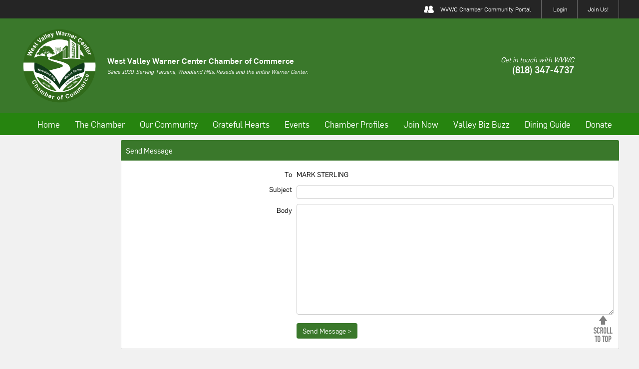

--- FILE ---
content_type: text/html
request_url: https://www.woodlandhillscc.net/sendmessage.php?to_accounts_id=10158
body_size: 5624
content:
<!DOCTYPE html>
<html lang="en" class="en">
<head>
<title></title>
<meta name="description" content="">
<meta name="keywords" content="">


<script type="text/javascript">
    var vpw = '';

	if (screen.width > 420 && screen.width < 1300) {
		vpw = "width=1300";
	} else if (screen.width <= 420) {
		vpw = "width=device-width";
	}
        
    document.write('<meta name="viewport" content="'+ vpw +'" >');
</script>

<script>
function show_date(myvar) {
	document.getElementById("calendar"+ myvar).style.display="block";
	$('#popUpDim').css('display', 'block');
	var tmp = "calendar" + myvar;
	popUpHeight(tmp);
}
function close_date(myvar) {
	document.getElementById("calendar"+ myvar).style.display="none";
	$('#popUpDim').css('display', 'none');
}
</script>

<script src="//ajax.googleapis.com/ajax/libs/jquery/1.10.2/jquery.min.js"></script>
<script src="https://code.jquery.com/jquery-3.1.1.min.js"   integrity="sha256-hVVnYaiADRTO2PzUGmuLJr8BLUSjGIZsDYGmIJLv2b8="   crossorigin="anonymous"></script>


<script type="text/javascript" src="ckeditor/ckeditor.js"></script>



<link rel="stylesheet" href="css/slidebars.css">
<link rel="stylesheet" href="css/slidebars-style.css">

<script type="text/javascript" src="//ajax.googleapis.com/ajax/libs/jquery/1.10.1/jquery.min.js"></script>

<link href="mahdi.css?v=29" rel="stylesheet" type="text/css">
<script type="text/javascript" src="mahdi.js"></script>



<script src="js/jquery.uploadfile.min.js"></script>
<script type="text/javascript" src="twc.js"></script>






<script src="https://www.google.com/recaptcha/api.js" async defer></script>
<script>function onSubmit(token) { document.getElementById("form1").submit(); } </script></head>

</head>
<body>



<div id="bar-container">
<div id="bar">
	<img src="images/friend.png" alt="">
	<span>WVWC Chamber Community Portal</span>
	<a href="login.php">Login</a><a href="join-now.php" style="margin-right: 0;">Join Us!</a></div>
</div>

<div id="hdr-mob">
	<a href="index.php"><img src="images/logo.png" alt="Woodland Hills Chamber of Commerce"></a>
</div>

<div id="topnav-mob">
	<div class="inline-container">
	    <div class="simpleinline mobinline-8-12">
			<a href="#" id="toggle" onclick="menuMob()"><img src="images/more.png"> MENU</a>
	    </div>
	    <div class="simpleinline mobinline-2-12" style="text-align: right;">
	    	<a href="calendar.php"><img src="images/calendart.png" id="calendar-icon"></a>
	    </div>
	    <div class="simpleinline mobinline-2-12" style="text-align: right; font-size: 0;">
	    	<a href="login.php"><img src="images/profile.png"></a>	    </div>
	</div>

	<ul id="menu-mob">
		<li><a href="news.php">News</a></li>
		<li><a href="new_directory.php">Directory</a></li>
		<li><a href="benefits-of-membership.html">The Chamber</a></li>
		<li><a href="community-resources.html">Our Community</a></li>
		<li><a href="calendar.php">Calendar</a></li>
		<li>
			<a href="http://globalmobilapps.net/woodlandhillscc" target="_blank">Global Mobil Apps</a>
		</li>
		<li><a href="contact.php">Contact</a></li>
		<li><a href="https://www.woodlandhillscc.net/choose_donation_project.php">Donate</a></li>
	</ul>

	<ul id="menu-profile">
		<li><a href="account_main.php">Account Home</a></li>
	</ul>

	<form action="products.php">
		<input type=text name="search" value="" placeholder="Search..."> <input type=submit name="Submit" value="GO">
	</form> 
</div>


<div id="hdr-container">
<div id="hdr">
	<div class="cll-logo">
		<a href="index.php"><img src="images/logo.png" alt="Woodland Hills Chamber of Commerce"  height="160px"></a>
	</div>
	<div class="cll-txt">
		<b>West Valley Warner Center Chamber of Commerce</b>
		<p>
Since 1930. Serving Tarzana, Woodland Hills, Reseda and the entire Warner Center.
		</p>
	</div>

	<div class="cll-right">
		<p>
			Get in touch with WVWC
		</p>
		<b>(818) 347-4737</b>
	</div>
</div>
</div>

<div id="topnav-container">
	<ul id="topnav">
		<li>
			<a href="https://www.woodlandhillscc.net">Home</a>
		</li>
		<li onmouseleave="dropHide('#drop1')" onmouseover="drop('#drop1')">
			<a href="payment_option.php?do=payonline">The Chamber</a>
			<div class="inline-container drops" id="drop1">
				<div class="simpleinline inline-4-12">
					<span>Social</span>
					<a href="new_directory.php">Search Members</a><br>
					<a href="new_directory.php?do=profiles">Chamber Profiles</a><br>
					<a href="forum.php">Community Forum</a><br>
					<a href="gallery.html">Gallery</a><br>
					<a href="job_listings.php">Classifieds</a><br>
					<a href="job_listings.php">Job Board</a><br>
					<a href="community_choice_award.php">Community Choice Awards</a><br>
					<a href="adoptaschool.php">Adopt-a-School</a><br>
					<a href="connection_circles.php">Connection Circles</a><br>
					<a href="millennial-professional-network.php">Millennial Professional Network</a><br>
					<a href="event_listings.php">Events</a><br>
				</div>
				<div class="simpleinline inline-4-12">
					<span>Membership</span>
					<a href="new_directory.php">Directory</a><br>
					<a href="benefits-of-membership.php">Membership</a><br>
					<a href="benefits-of-membership.php">Benefits of Membership</a><br>
					<a href="coupons_listing.php">Member to Member Deals</a><br>
					<a href="new_members.html">New Members</a><br>
					<a href="renewing_members.php">Renewing Members</a><br>
					<a href="advertising.html">Advertising Opportunities</a><br>
					<a href="pay_for_item.php?do=renewonline"><font color="red"><b>Renew a Membership</b></font></a><br>
					<a href="committees.html">Committees</a><br>
					<a href="payment_option.php?do=payonline"><font color="red"><b>Join Now</b></font></a><br>
				</div>
				<div class="simpleinline inline-4-12">
					<span>About Us</span>
					<a href="about.html">About Us</a><br>
					<a href="letter-from-the-president.html">Letter From The Board President</a><br>
					<a href="letter-from-the-ceo.html">Letter From The CEO</a><br>
					<a href="board.html">Board of Directors</a><br>
					<a href="chamber-staff.html">Chamber Staff</a><br>
					<a href="wellness-resource-network.html">Wellness Resource Network</a><br>
					<a href="ambassadors.html">Ambassadors</a><br>
					<a href="leaders.html">Leaders</a><br>
					<a href="partnerships.html">Partnerships</a><br>
				</div>
			</div>
		</li>
		<li onmouseleave="dropHide('#drop2')" onmouseover="drop('#drop2')">
			<a href="our-community.html">Our Community</a>
			<div class="inline-container drops" id="drop2">
				<div class="simpleinline inline-4-12">
					<span>History</span>
					<a href="history.html">History</a><br>
					<a href="demographics.html">Demographics</a><br>
					<a href="district-3.html">District 3</a><br>
					<a href="our-community.html">Our Community</a><br>
					<a href="links-woodland-hills.html">Woodland Hills</a><br>
					<a href="links-reseda.php">Reseda</a><br>
					<a href="links-tarzana.html">Tarzana</a><br>
					<a href="links-warner-center.html">Warner Center</a><br>
					<a href="relocation.html">West Valley</a><br>
					<!--<a href="community-benefit-foundation.html">Community Benefit Foundation</a><br>-->
					<a target="_blank" href="https://communitybenefitfoundation.com/" rel="nofollow">Community Benefit Foundation</a><br>
				</div>
				<div class="simpleinline inline-4-12">
					<span>Resources</span>
					<a href="news.php">News</a><br>
					<a href="dine_sfv.html">Dine SFV</a><br>
					<a href="community-resources.html">Community Resources</a><br>
					<a href="visitor_center.html">Visitor Center</a><br>
					<a href="community_events.html">Community Attractions</a><br>
					<a href="new_directory.php?search_category=Hotel+/+Motel">Hotel/Motel</a><br>
					<a href="candy_cane_lane.html">Candy Cane Lane</a><br>
					<a href="golf_course.html">Golf</a><br>
				</div>
				<div class="simpleinline inline-4-12">
					<span>&nbsp;</span>
					<a href="schools.html">Schools</a><br>
					<a href="utilities.html">Utilities</a><br>
					<a href="senior-citizens.html">Senior Citizens</a><br>
					<a href="new_directory.php?search_category=Banks">Banks</a><br>
					<a href="important-phone-numbers.html">Important Phone Numbers</a><br>
					<a href="links-useful.html">Links</a><br>
				</div>
			</div>
		</li>
		<li>
			<a href="https://www.woodlandhillscc.net/gratefulhearts.php" onmouseover="dropHide()">Grateful Hearts</a>
		</li>
		<li onmouseleave="dropHide('#drop3')" onmouseover="drop('#drop3')">
			<a href="event_listings.php">Events</a>
			<div class="inline-container drops" id="drop3">
				<div class="simpleinline inline-5-12"></div>
				<div class="simpleinline inline-2-12">					
					<span><a href="calendar.php">Calendar</a></span>
				</div>
				<div class="simpleinline inline-5-12"></div>
			</div>
		</li>
		<li>
			<a href="new_directory.php?do=profiles">Chamber Profiles</a>
		</li>
		<li>
			<a href="join-now.php" onmouseover="dropHide()">Join Now</a>
		</li>

		<li>
			<a href="valleybizbuzz.php" onmouseover="dropHide()">Valley Biz Buzz</a>
		</li>
		<li>
			<!-- <a href="holiday-guide.html">Holiday Guide</a> -->
			<a href="dine_sfv.html">Dining Guide</a>
		</li>
		<li>
			<a href="https://www.woodlandhillscc.net/choose_donation_project.php">Donate</a>
		</li>
	</ul>
</div>

<div id="bdy-container">
<div id="bdy">
<script>
function echeck(str)
{

    var at="@"
    var dot="."
    var lat=str.indexOf(at)
    var lstr=str.length
    var ldot=str.indexOf(dot)
    if (str.indexOf(at)==-1){
       return false
    }

    if (str.indexOf(at)==-1 || str.indexOf(at)==0 || str.indexOf(at)==lstr){
       return false
    }

    if (str.indexOf(dot)==-1 || str.indexOf(dot)==0 || str.indexOf(dot)==lstr){
        return false
    }

    if (str.indexOf(at,(lat+1))!=-1){
        return false
    }
    if (str.substring(lat-1,lat)==dot || str.substring(lat+1,lat+2)==dot){
        return false
    }
    if (str.indexOf(dot,(lat+2))==-1){
        return false
    }
    if (str.indexOf(" ")!=-1){
        return false
    }
    return true
}

function checkForm(signup)
{   
    var flag       = 0;
    var warningMsg = "The following ERRORS have occured:\n\n";
    /* check that each required field has something in it */
    if (form1.email.value == "")
    {
        warningMsg += "You must enter an email address.\n";
        flag = 1;
    }
    else if (echeck(form1.email.value)==false)
    {
        warningMsg += "You have entered an invalid email address.\n";
        flag = 1;
    }
    if (form1.firstname.value == "")
    {
        warningMsg += "You must enter a first name.\n";
        flag = 1;
    }
    if (form1.lastname.value == "")
    {
        warningMsg += "You must enter a last name.\n";
        flag = 1;
    }
    if(form1.pfw_security_code.value == "")
    {
        warningMsg += "You must confirm the letters.\n";
        flag = 1;
    }
    /* if there are any warnings, output error message and stop submission */    
    if (flag == 1)    
    {       
        warningMsg += "\n\nPlease correct these problems and resubmit";
        alert(warningMsg);
        return(false);
    }
    return(true);
}
</script>
<div class="inline-container">
    <div class="simpleinline inline-2-12">
            </div>
    <div class="simpleinline inline-10-12">
        <div class="box-title">Send Message</div>
        <div class="box-bdy">
            <form action="/sendmessage.php" name=form1 method=post>
                <input type=hidden name=do value="submit">
                <input type=hidden name=to_type value="">
                <input type=hidden name=to_accounts_id value="10158">
                <input type=hidden name=whicherror value="">
                <div class="inline-container">
                    <div class="formrow">
                        <div class="formlabel">To</div>
                        <div class="formbox">MARK STERLING</div>
                    </div>
                    <div class="formrow">
                        <div class="formlabel">Subject</div>
                        <div class="formbox"><input type=text name=subject size=65 value=""></div>
                    </div>
                    <div class="formrow">
                        <div class="formlabel">Body</div>
                        <div class="formbox"><textarea rows=14 cols=50 name=body></textarea></div>
                    </div>
                    <div class="formrow">
                        <div class="formlabel"></div>
                        <div class="formbox"><input type=submit name=reply value="Send Message >"></div>
                    </div>
                </div>
            </form>
        </div>
    </div>
</div>
</div>
</div>

<div class="nomobile" style="height: 100px;"></div>

<div id="leaders-container"><div id="leaders"><div class="leaders-container">
	<div class="h3">Leaders</div>
	<hr class="green">

	<div class="partners-con inline-container">
		<img id="leftClick" src="images/leftscroll.png" onclick="scLeft('#leaders1')">
		<img id="rightClick" src="images/rightscroll.png" onclick="scRight('#leaders1')">

		<div id="leaders1" class="partners cover">
			<div class="simpleinline"><img alt='' src="images/platinum.png" border=0><br><a href=http://blumenfield.lacity.org/ target=_blank aria-label='Open Councilmember Bob Blumenfield           website'><img alt='' src="productphotos/leaders_88.jpg" border=0></a></div><div class="simpleinline"><img alt='' src="images/platinum.png" border=0><br><a href=https://www.therams.com/ target=_blank aria-label='Open Los Angeles Rams website'><img alt='' src="productphotos/leaders_126.jpg" border=0></a></div><div class="simpleinline"><img alt='' src="images/platinum.png" border=0><br><a href=http://www.mptf.com/home target=_blank aria-label='Open Motion Picture & Television Fund website'><img alt='' src="productphotos/leaders_2.jpg" border=0></a></div><div class="simpleinline"><img alt='' src="images/platinum.png" border=0><br><a href=www.uclahealth.org target=_blank aria-label='Open UCLA Health website'><img alt='' src="productphotos/leaders_127.jpg" border=0></a></div><div class="simpleinline"><img alt='' src="images/platinum.png" border=0><br><a href=http://www.westfield.com target=_blank aria-label='Open Westfield website'><img alt='' src="productphotos/leaders_10.jpg" border=0></a></div><div class="simpleinline"><img alt='' src="images/gold.png" border=0><br><img alt='' src="productphotos/leaders_142.jpg" border=0></div><div class="simpleinline"><img alt='' src="images/gold.png" border=0><br><a href=http://www.kp.org target=_blank aria-label='Open Kaiser website'><img alt='' src="productphotos/leaders_6.jpg" border=0></a></div><div class="simpleinline"><img alt='' src="images/gold.png" border=0><br><a href=https://california.providence.org/tarzana/Pages/default.aspx target=_blank aria-label='Open Providence Cedars-Sinai Tarzana Medical Center website'><img alt='' src="productphotos/leaders_3.jpg" border=0></a></div><div class="simpleinline"><img alt='' src="images/silver.png" border=0><br><a href=https://www.jaguarwoodlandhills.com/ target=_blank aria-label='Open Jaguar Land Rover Woodland Hills   website'><img alt='' src="productphotos/leaders_133.jpg" border=0></a></div><div class="simpleinline"><img alt='' src="images/bronze.png" border=0><br><a href=www.jaguarwoodlandhills.com target=_blank aria-label='Open Jaguar Land Rover Woodland Hills website'><img alt='' src="productphotos/leaders_143.jpg" border=0></a></div><div class="simpleinline"><img alt='' src="images/bronze.png" border=0><br><a href=https://www.jointmatters.com/ target=_blank aria-label='Open Joint Matters Calibration Services      website'><img alt='' src="productphotos/leaders_132.jpg" border=0></a></div><div class="simpleinline"><img alt='' src="images/bronze.png" border=0><br><a href=http://www.marriott.com/hotels/travel/laxwc-warner-center-marriott-woodland-hills/ target=_blank aria-label='Open Warner Center Marriott    website'><img alt='' src="productphotos/leaders_36.jpg" border=0></a></div><div class="simpleinline"><img alt='' src="images/supporter.png" border=0><br><a href=https://bgcwv.org/ target=_blank aria-label='Open Boys & Girls Club of the West Valley       website'><img alt='' src="productphotos/leaders_118.jpg" border=0></a></div><div class="simpleinline"><img alt='' src="images/supporter.png" border=0><br><a href=www.ccrcca.org target=_blank aria-label='Open Child Care Resource Center          website'><img alt='' src="productphotos/leaders_136.jpg" border=0></a></div><div class="simpleinline"><img alt='' src="images/supporter.png" border=0><br><a href=https://www.thedrainco.com/ target=_blank aria-label='Open THE DRAIN CO website'><img alt='' src="productphotos/leaders_123.jpg" border=0></a></div>
						<div class="simpleinline"><img alt='' src="images/supporter.png" border=0><br><a href=https://www.leisurecare.com target=_blank aria-label='Open FAIRWINDS - West Hills Retirement Community website'><img alt='' src="productphotos/leaders_124.jpg" border=0></a></div><div class="simpleinline"><img alt='' src="images/supporter.png" border=0><br><a href=www.woodlandhills.hilton.com target=_blank aria-label='Open Hilton Woodland Hills     website'><img alt='' src="productphotos/leaders_135.jpg" border=0></a></div><div class="simpleinline"><img alt='' src="images/supporter.png" border=0><br><a href=http://www.HornsteinLawOffices.com target=_blank aria-label='Open Hornstein website'><img alt='' src="productphotos/leaders_8.jpg" border=0></a></div><div class="simpleinline"><img alt='' src="images/supporter.png" border=0><br><a href=https://www.porschewoodlandhills.com/ target=_blank aria-label='Open Porsche Woodland Hills                       website'><img alt='' src="productphotos/leaders_139.jpg" border=0></a></div><div class="simpleinline"><img alt='' src="images/supporter.png" border=0><br><a href=mulhollandhillscc.com target=_blank aria-label='Open Mulholland Hills Country Club  website'><img alt='' src="productphotos/leaders_141.jpg" border=0></a></div><div class="simpleinline"><img alt='' src="images/supporter.png" border=0><br><a href="https://www.woodlandhillscc.net/profile.php?view_id=12524" target=_blank aria-label='Open Senior Resources, Inc. website'><img alt='' src="productphotos/leaders_25.jpg" border=0></a></div>					</div>
	</div>


	<hr class="green">
	<div class="partners-con inline-container">
		<img id="leftClick" src="images/leftscroll.png" onclick="scLeft('#leaders2')">
		<img id="rightClick" src="images/rightscroll.png" onclick="scRight('#leaders2')">

		<div id="leaders2" class="partners cover">
						<div class="simpleinline"><img alt='' src="images/friend_leaders.png" border=0><br><a href=www.post826calegion.org target=_blank aria-label='Open American Legion Post / Jewish War Veterans website'><img alt='' src="productphotos/leaders_130.jpg" border=0></a></div><div class="simpleinline"><img alt='' src="images/friend_leaders.png" border=0><br><a href=www.cmitsolutions.com/north-la/ target=_blank aria-label='Open CMIT Solutions of North LA    website'><img alt='' src="productphotos/leaders_117.jpg" border=0></a></div><div class="simpleinline"><img alt='' src="images/friend_leaders.png" border=0><br><a href=www.gelbgroup.net target=_blank aria-label='Open Gelb Group, A Family of Companies website'><img alt='' src="productphotos/leaders_137.jpg" border=0></a></div><div class="simpleinline"><img alt='' src="images/friend_leaders.png" border=0><br><a href=http://www.maguireandhart.com/ target=_blank aria-label='Open Maguire & Hart website'><img alt='' src="productphotos/leaders_41.jpg" border=0></a></div><div class="simpleinline"><img alt='' src="images/friend_leaders.png" border=0><br><a href=https://timgaspar.com/ target=_blank aria-label='Open Tim Gaspar for City Council      website'><img alt='' src="productphotos/leaders_140.jpg" border=0></a></div><div class="simpleinline"><img alt='' src="images/friend_leaders.png" border=0><br><a href=http://insidemoves123.com/ target=_blank aria-label='Open Inside Moves Relocations Services, Inc.       website'><img alt='' src="productphotos/leaders_60.jpg" border=0></a></div><div class="simpleinline"><img alt='' src="images/friend_leaders.png" border=0><br><a href=https://www.premieramerica.com/ target=_blank aria-label='Open Premier America website'><img alt='' src="productphotos/leaders_98.jpg" border=0></a></div><div class="simpleinline"><img alt='' src="images/friend_leaders.png" border=0><br><a href=https://www.socalgas.com/ target=_blank aria-label='Open SoCalGas Company      website'><img alt='' src="productphotos/leaders_92.jpg" border=0></a></div><div class="simpleinline"><img alt='' src="images/friend_leaders.png" border=0><br><img alt='' src="productphotos/leaders_122.jpg" border=0></div><div class="simpleinline"><img alt='' src="images/friend_leaders.png" border=0><br><a href=www.ringplanet.com target=_blank aria-label='Open Ringplanet Communications        website'><img alt='' src="productphotos/leaders_138.jpg" border=0></a></div><div class="simpleinline"><img alt='' src="images/friend_leaders.png" border=0><br><a href=http://www.uframeitgallery.com/ target=_blank aria-label='Open U-Frame-It Gallery     website'><img alt='' src="productphotos/leaders_52.jpg" border=0></a></div><div class="simpleinline"><img alt='' src="images/friend_leaders.png" border=0><br><a href=https://www.worldsgreateststuff.com/ target=_blank aria-label='Open World's Greatest Promotional Stuff       website'><img alt='' src="productphotos/leaders_113.jpg" border=0></a></div>			
			
					</div>
	</div>
</div>
<div class="space10"></div>
</div></div><a href="#" class="scrollup" aria-label="scroll to top button"></a>

<div id="ftr-container">
<div id="ftr">
        <div class="inline-container vcenter">
                <div class="simpleinline inline-2-12" style="text-align:center;">
                        <img src="images/logo.png" alt="footer logo" style="width:158px;">
						<div>
							<script type='text/javascript' src='https://www.rapidscansecure.com/siteseal/siteseal.js?code=42,8088F759A053AC41D27CFDF68386F4F156C19BF4'></script>
						</div>
                </div>
                <div class="simpleinline inline-10-12" style="height:160px;">
                        <ul>
                                <li><a href="index.php">Home</a></li>
                                <li><a href="new_directory.php">Search Members</a></li>
                                <li><a href="new_directory.php">Directory</a></li>
                                <li><a href="payment_option.php?do=payonline"><div style="color:#bf0000;"><b>Join Now</b></div></a></li>
                                <li><a href="about.html">About Us</a></li>
                                <li><a href="news.php" onmouseover="dropHide()">News</a></li>
                                <li><a href="new_directory.php?do=profiles">Chamber Profiles</a></li>
                                <li><a href="calendar.php">Calendar</a></li>
                                <li><a href="contact.php" onmouseover="dropHide()">Contact</a></li>
                                <li><a href="https://www.woodlandhillscc.net/choose_donation_project.php">Donate</a></li>
                        </ul>
                        <ul>
                                <li><a href="accessibility.php">Accessibility</a></li>
                                <li><a href="privacy.php">Privacy Policy</a></li>
                        </ul>
                        <div class="inline-container lright vcenter">
                                <div class="simpleinline inline-9-12">
								
								
                                        &copy; 2026 Copyright West Valley Warner Center Chamber of Commerce. All Rights Reserved.<br> <a href="http://www.thewebcorner.com">Website Design by The Web Corner</a>
								
                                </div>
                                <div class="simpleinline inline-3-12">
                                        <a aria-label="Twitter Logo" rel="nofollow" target="_blank" href="https://twitter.com/westvalleywccc"><img alt="" src="images/f_twitter.png"></a>
                                        <a aria-label="Facebook Logo" rel="nofollow" target="_blank" href="https://www.facebook.com/westvalleywarnercenterchamber/about/"><img alt="" src="images/f_facebook.png"></a>
                                        <a aria-label="Instagram Logo" rel="nofollow" target="_blank" href="https://www.instagram.com/westvalleywcchamber/"><img alt="" src="images/f_instagram.png"></a>
                                </div>
                        </div>
                </div>
        </div>
</div>
</div>
<div id="ftr-mob">
				<div style="text-align:center;">
							<script type='text/javascript' src='https://www.rapidscansecure.com/siteseal/siteseal.js?code=42,8088F759A053AC41D27CFDF68386F4F156C19BF4'></script>
						</div>
        <p style="text-align: center;">
                &copy; 2026 Copyright West Valley Warner Center Chamber of Commerce.
                <br>All Rights Reserved.
        </p>
</div>

<script defer src="https://static.cloudflareinsights.com/beacon.min.js/vcd15cbe7772f49c399c6a5babf22c1241717689176015" integrity="sha512-ZpsOmlRQV6y907TI0dKBHq9Md29nnaEIPlkf84rnaERnq6zvWvPUqr2ft8M1aS28oN72PdrCzSjY4U6VaAw1EQ==" data-cf-beacon='{"version":"2024.11.0","token":"1d37a0591ac048db92500e6620f875ee","r":1,"server_timing":{"name":{"cfCacheStatus":true,"cfEdge":true,"cfExtPri":true,"cfL4":true,"cfOrigin":true,"cfSpeedBrain":true},"location_startswith":null}}' crossorigin="anonymous"></script>
</body>
</html>


--- FILE ---
content_type: text/javascript; charset=utf-8
request_url: https://www.rapidscansecure.com/siteseal/siteseal.js?code=42,8088F759A053AC41D27CFDF68386F4F156C19BF4
body_size: 893
content:
document.write('<a href="#" style="text-decoration:none;" onClick="javascript:window.open(\'https://www.rapidscansecure.com/siteseal/Verify.aspx?code=42,8088F759A053AC41D27CFDF68386F4F156C19BF4\', \'Verification\',  \'location=no, toolbar=no, resizable=no, scrollbars=yes, directories=no, status=no,top=100,left=100, width=960, height=526\'); return false;"><img alt="CompliAssure SiteSeal" src="https://www.rapidscansecure.com/siteseal/Seal.aspx?code=42,8088F759A053AC41D27CFDF68386F4F156C19BF4" border="0" /></a>')